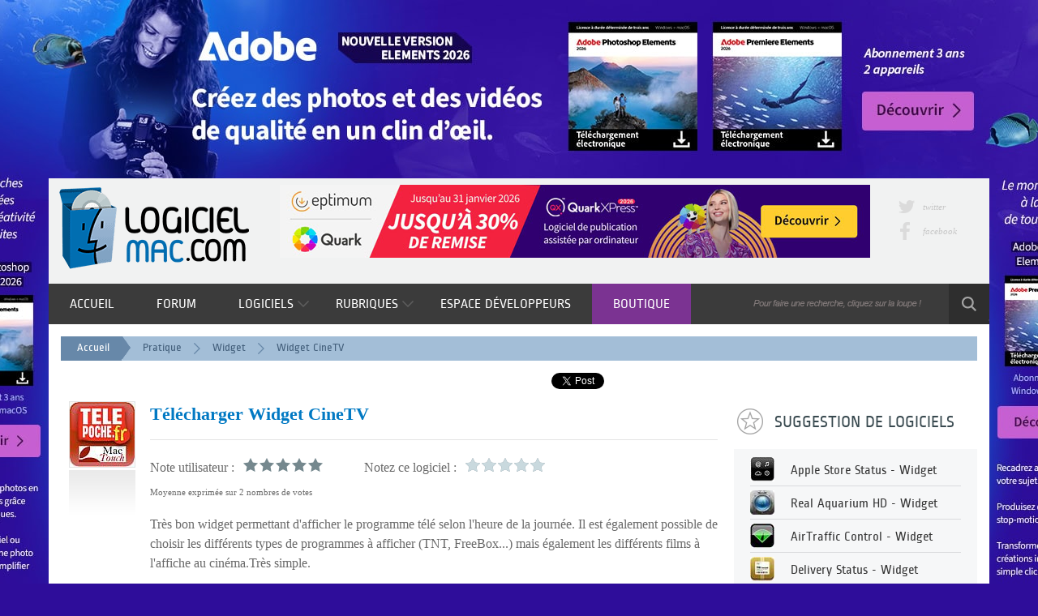

--- FILE ---
content_type: text/html; charset=UTF-8
request_url: https://www.logicielmac.com/logiciel/widget-cinetv-258.html
body_size: 14168
content:
<!DOCTYPE html>
<!--[if lt IE 7 ]> <html lang="fr" class="fr no-js ie6"> <![endif]-->
<!--[if IE 7 ]>    <html lang="fr" class="fr no-js ie7"> <![endif]-->
<!--[if IE 8 ]>    <html lang="fr" class="fr no-js ie8"> <![endif]-->
<!--[if IE 9 ]>    <html lang="fr" class="fr no-js ie9"> <![endif]-->
<!--[if (gt IE 9)|!(IE)]><!--> <html lang="fr" class="fr no-js"> <!--<![endif]-->
<html lang="fr">
	<head>

				<script type="text/javascript" src="https://choices.consentframework.com/js/pa/22801/c/hdfQ5/stub" charset="utf-8"></script>
		<script>
			window.Sddan = {
				"info": {
					"si": 5,
					"hd_m" : "",
					"hd_s256" : "",
					"uf_bday" : "",
					"uf_gender" : "",
					"uf_postal_code" : "",
				}
			}
		</script>
		<script type="text/javascript" src="https://choices.consentframework.com/js/pa/22801/c/hdfQ5/cmp" charset="utf-8" async></script>

		

							<meta property="td-page" content="Product">
	 			<script async src="https://securepubads.g.doubleclick.net/tag/js/gpt.js"></script>
		<script async src="https://spn-v1.revampcdn.com/prebid/logicielmac/prebid-client.js"></script>
		<script async type="module" src="https://spn-v1.revampcdn.com/publishers/logicielmac.js?modern=1"></script>
		<script nomodule src="https://spn-v1.revampcdn.com/publishers/logicielmac.js"></script>
		

		<meta charset="utf-8">
		<meta http-equiv="X-UA-Compatible" content="IE=edge,chrome=1">

				<meta http-equiv="Content-Security-Policy" content="upgrade-insecure-requests">


		<title>Télécharger Widget CineTV - Logicielmac.com</title>
		<meta name="description" content="Très bon widget permettant d'afficher le programme télé selon l'heure de la journée. Il est également possible de choisir les différents types de programmes à afficher (TNT, FreeBox...) mais également les différents films à l'affiche au cinéma.">
		<meta name="robots" content="follow,index">
		<meta name="verification" content="d6f0e7726a2aa459dac06c81479a7c11" />
		<meta name="viewport" content="width=device-width, initial-scale=1, maximum-scale=1, user-scalable=0" />

		        

					<meta name="twitter:card" content="summary" />
			<meta name="twitter:site" content="https://www.logicielmac.com" />
			<meta name="twitter:title" content="Télécharger Widget CineTV - Logicielmac.com" />
			<meta name="twitter:description" content="Très bon widget permettant d'afficher le programme télé selon l'heure de la journée. Il est également possible de choisir les différents types de programmes à afficher (TNT, FreeBox...) mais également les différents films à l'affiche au cinéma." />
			<meta name="twitter:url" content="https://www.logicielmac.com/logiciel/widget-cinetv-258.html" />

			<meta property="og:title" content="Télécharger Widget CineTV - Logicielmac.com">
			<meta property="og:type" content="Software">
			<meta property="og:url" content="https://www.logicielmac.com/logiciel/widget-cinetv-258.html">

						<link rel="image_src" href="https://media.logicielmac.com/download/300x300/widget/dddbf034-widget-cinetv.jpg" />
			<meta property="og:image" content="https://media.logicielmac.com/download/300x300/widget/dddbf034-widget-cinetv.jpg">
			<meta property="og:image:type" content="image/jpg">
						<meta property="og:image:width" content="300">
			<meta property="og:image:height" content="300">
		

				<meta name="robots" content="max-snippet:-1">
		<meta name="robots" content="max-image-preview:standard">
		<meta name="robots" content="max-video-preview:-1">


		        
		<link rel="shortcut icon" href="https://www.logicielmac.com/favicon.ico">

		<link rel="canonical" href="https://www.logicielmac.com/logiciel/widget-cinetv-258.html">
				
		<link rel="alternate" type="application/rss+xml" title="LogicielMac.com - Les actualités" href="https://www.logicielmac.com/rss/news.rss" />
		<link rel="alternate" type="application/rss+xml" title="LogicielMac.com - Les dernières articles" href="https://www.logicielmac.com/rss/article.rss" />
		<link rel="alternate" type="application/rss+xml" title="LogicielMac.com - Les dernières mises à jour" href="https://www.logicielmac.com/rss/maj.rss" />
		<link rel="alternate" type="application/rss+xml" title="LogicielMac.com - Les dernièrs logiciels ajoutés" href="https://www.logicielmac.com/rss/logiciel.rss" />


		<!-- CSS -->
		<link rel="stylesheet" href="https://media.logicielmac.com/css/reset.css?v=1">
		 		<link rel="stylesheet" href="https://media.logicielmac.com/web/logicielmacV2/css/style.min.css?v=1">
		<link rel="stylesheet" href="https://media.logicielmac.com/css/libs/fancybox/2.0.6/fancybox.css?v=1340700682" type="text/css" media="all" >
<link rel="stylesheet" href="https://media.logicielmac.com/web/logicielmacV2/css/rating.min.css?v=1437724265" type="text/css" media="all" >


		<!--  JavaScript -->
		<script type="text/javascript" src="https://media.logicielmac.com/js/libs/modernizr/2.5.3/modernizr.min.js"></script>
		<script type="text/javascript" src="https://media.logicielmac.com/js/libs/jquery/1.7.2/jquery.min.js"></script>
		<script type="text/javascript" src="https://media.logicielmac.com/web/logicielmacV2/js/off.js"></script>
		<script type="text/javascript" src="https://media.logicielmac.com/web/logicielmacV2/js/popupGenerator.min.js"></script>
		<script type="text/javascript" src="https://media.logicielmac.com/web/logicielmacV2/js/expanding-search-bar/uisearch.min.js"></script>
		<script type="text/javascript" src="https://media.logicielmac.com/web/logicielmacV2/js/expanding-search-bar/classie.min.js"></script>
		<script type="text/javascript" src="https://media.logicielmac.com/web/logicielmacV2/js/adBlock.js"></script>


		<script src="https://media.logicielmac.com/js/libs/tinycarousel/1.9.0/tinycarousel.min.js?v=1337950866" ></script>
<script src="https://media.logicielmac.com/js/libs/fancybox/2.0.6/fancybox.min.js?v=1334553550" ></script>
<script src="https://media.logicielmac.com/js/libs/simpletooltip/0.9.1/simpletooltip.js?v=1237848020" ></script>
<script src="https://media.logicielmac.com/web/logicielmacV2/js/libs/mail-catcher/1.0.0/mail-catcher.js?v=1416302968" ></script>
<script src="https://media.logicielmac.com/web/logicielmacV2/js/rating.js?v=1437052147" ></script>

		
	    <style>
			/* Fonts */
	    	@font-face{
				font-family:Ropa;
				src:url("https://www.logicielmac.com/media/fonts/Ropa/ropasans-regular-webfont.eot");
				src:url("https://www.logicielmac.com/media/fonts/Ropa/ropasans-regular-webfont.eot?#iefix") format("embedded-opentype"),
				url("https://www.logicielmac.com/media/fonts/Ropa/ropasans-regular-webfont.woff") format("woff"),
				url("https://www.logicielmac.com/media/fonts/Ropa/ropasans-regular-webfont.ttf") format("truetype"),
				url("https://www.logicielmac.com/media/fonts/Ropa/ropasans-regular-webfont.svg#ropasans") format("svg")
			}

	    	@font-face{
				font-family:Ruda;
				src:url("https://www.logicielmac.com/media/fonts/Ruda/ruda-regular-webfont.eot");
				src:url("https://www.logicielmac.com/media/fonts/Ruda/ruda-regular-webfont.eot?#iefix") format("embedded-opentype"),
				url("https://www.logicielmac.com/media/fonts/Ruda/ruda-regular-webfont.woff") format("woff"),
				url("https://www.logicielmac.com/media/fonts/Ruda/ruda-regular-webfont.ttf") format("truetype"),
				url("https://www.logicielmac.com/media/fonts/Ruda/ruda-regular-webfont.svg#ruda") format("svg")
			}

			@font-face {
				font-family:Lucida;
				src:url("https://www.logicielmac.com/media/fonts/Lucida/lucidasansstd.eot");
				src:url("https://www.logicielmac.com/media/fonts/Lucida/lucidasansstd.?#iefix") format("embedded-opentype"),
				url("https://www.logicielmac.com/media/fonts/Lucida/lucidasansstd.woff") format("woff"),
				url("https://www.logicielmac.com/media/fonts/Lucida/lucidasansstd.ttf") format("truetype"),
				url("https://www.logicielmac.com/media/fonts/Lucida/lucidasansstd.svg#lucidasansstd") format("svg")
			}

			@font-face {
				font-family: "SourceSansPro Bold";
				src: url('https://www.logicielmac.com/media/fonts/SourceSansPro/sourcesanspro-bold-webfont.eot#') format('eot'),
				url('https://www.logicielmac.com/media/fonts/SourceSansPro/sourcesanspro-bold-webfont.woff') format('woff'),
				url('https://www.logicielmac.com/media/fonts/SourceSansPro/sourcesanspro-bold-webfont.ttf') format('truetype'),
				url('https://www.logicielmac.com/media/fonts/SourceSansPro/sourcesanspro-bold-webfont.svg#source_sans_probold') format('svg');
			}

		@font-face {
				font-family: "SourceSansPro Light";
				src: url('https://www.logicielmac.com/media/fonts/SourceSansPro/sourcesanspro-light-webfont.eot#') format('eot'),
				url('https://www.logicielmac.com/media/fonts/SourceSansPro/sourcesanspro-light-webfont.woff') format('woff'),
				url('https://www.logicielmac.com/media/fonts/SourceSansPro/sourcesanspro-light-webfont.ttf') format('truetype'),
				url('https://www.logicielmac.com/media/fonts/SourceSansPro/sourcesanspro-light-webfont.svg#source_sans_prolight') format('svg');
			}
			/* Google API */
            @import url(https://www.google.com/cse/api/branding.css);
		</style>




        <!-- Andrea Media -->
        <!--script type="text/javascript">
			sas_tmstp=Math.round(Math.random()*10000000000);sas_masterflag=1;
			function SmartAdServer(sas_pageid,sas_formatid,sas_target) {
			 if (sas_masterflag==1) {sas_masterflag=0;sas_master='M';} else {sas_master='S';};
			 document.write('<scr'+'ipt src="http://www.smartadserver.com/call/pubj/' + sas_pageid + '/' + sas_formatid + '/' + sas_master + '/' + sas_tmstp + '/' + escape(sas_target) + '?"></scr'+'ipt>');
			}
		</script-->

				<script type="text/javascript">
			window.google_analytics_uacct = "UA-20449339-5";
		</script>


		
		<script type="text/javascript" src="https://img.metaffiliation.com/na/na/res/trk/script.js" ></script>
		<script type="text/javascript">
			/* var _gaq = _gaq || [];
		    $(document).ready(function(){
		        _gaq.push(['_trackPageview', '/tpv/Habillagecomplet/Bdshareware2c']);
		    }); */
		</script>

		<script type="text/javascript" charset="utf-8">
		  (function(G,o,O,g,L,e){G[g]=G[g]||function(){(G[g]['q']=G[g]['q']||[]).push(
		   arguments)},G[g]['t']=1*new Date;L=o.createElement(O),e=o.getElementsByTagName(
		   O)[0];L.async=1;L.src='//www.google.com/adsense/search/async-ads.js';
		  e.parentNode.insertBefore(L,e)})(window,document,'script','_googCsa');
		</script>


		<!-- BANNIERE-->
				<input type='hidden' id='adIdVal' value='adblockActiver'>
		<script type="text/javascript">
		//défini dans la page adBlock.js
		if (canRunAds === true) {
			$("#adIdVal").val('adblockDeactiver');
		}
		</script>



		
	</head>


<body id="fiche-produit" >

<noscript><iframe src="//www.googletagmanager.com/ns.html?id=GTM-NLG863"
height="0" width="0" style="display:none;visibility:hidden"></iframe></noscript>
<script>(function(w,d,s,l,i){w[l]=w[l]||[];w[l].push({'gtm.start':
new Date().getTime(),event:'gtm.js'});var f=d.getElementsByTagName(s)[0],
j=d.createElement(s),dl=l!='dataLayer'?'&l='+l:'';j.async=true;j.src=
'//www.googletagmanager.com/gtm.js?id='+i+dl;f.parentNode.insertBefore(j,f);
})(window,document,'script','dataLayer','GTM-NLG863');</script>



		
							<div class='habillage'>
					<style type="text/css">
						@media only screen and (min-width: 100px) and (max-width: 940px) {
							#ayads-video-layer, #ayads-video-container, #ayads-html, #ayads-video-bg, .ak-suit-header-anchor { display: none!important; }
							.habillage { display:none!important; }
							 body{background-color: #fff !important;}
						}
					</style>

					<a href="https://www.eptimum.com/editeurs/adobe/creative-cloud-pro" target="_blank" style="display:block; position: absolute; left: 0; top: 0; right: 0; bottom: 0; z-index: 1; background:#2e0d9a;">  <img checktarget="https://www.logicielmac.com/categorie/pratique-42.html?forceupdate=1" indate="2026-01-07" outdate="2026-03-31"  src="https://www.logicielmac.com/media/files/data/Habillage-Adobe-Elements-2026-LogicielMac-1800x1000 (1)-20260107-133535.jpg" style="display:block; position: fixed; left: 50%; margin-left: -900px;">  </a>  <style>  body{ margin-top: 220px !important; background-color:#2e0d9a;}  #wrap-container{ z-index: 8; }  #wrap{ z-index: 8; }  #container{ z-index : 6;}  @media only screen and (max-width: 1160px) {                  .habillage { display:none; }                  body{background-color: #fff !important;}  }  </style>				</div>
		

		









<!--[if lt IE 7]><p class=chromeframe>Votre navigateur est <em>vieux !</em> <a href="http://browsehappy.ch/fr/">Passez à un navigateur plus récent</a> ou <a href="http://www.google.com/chromeframe/?redirect=true">installez Google Chrome Frame</a> pour naviguer sur ce site.</p><![endif]-->
<div id="wrap">
		<header>
		<div id="bloc-logo-pub">
			<div class="content-logo-pub">
				<a href="https://www.logicielmac.com" title="LogicielMac.com">
					<img class="logo header" src="https://media.logicielmac.com/web/logicielmacV2/images/void.gif" alt="LogicielMac.com" title="LogicielMac.com" width="1" height="1" />
				</a>


				<!-- Pub 728x90 -->
									<div class="haut-droit-728-90" >
						<span class="display_none pub">
							<center> <a href="https://www.eptimum.com/featured/227-soldes-hiver-2026-retrouvez-toutes-nos-meilleures-offres-aux-meilleurs-prix?selected_brands%5B0%5D=quark&sort_by=prix&sort_order=asc" target="_blank">      <img checktarget="https://www.logicielmac.com/categorie/pratique-42.html?forceupdate=1" indate="2026-01-14" outdate="2026-01-31"  src="https://www.logicielmac.com/media/files/data/Bannieres-QuarkXPress-Promo-Janv-2026-Site-Contenu-728x90-20260116-155045.jpg" width="728" height="90" border="0"/>  </a> </center>						</span>
					</div>
					
				<ul class="bloc-lien-reseau">
					<li>
						<a href="https://www.twitter.com/Logicielmac" class="icon-reseau-header lien-reseau twitter" target="_blank">
 							twitter
 						</a>
 					</li>
					<li>
						<a href="https://www.facebook.com/Logicielmac" class="icon-reseau-header lien-reseau facebook" target="_blank">
							facebook
						</a>
					</li>

				</ul>
			</div>
		</div>

		<nav id="content-menu">
			<ul id="menu">
				<li class="cat"><a class="lien" href="https://www.logicielmac.com" title="Accueil LogicielMac">Accueil</a></li>
				<li class="cat"><a class="lien" href="https://www.logicielmac.com/forum/" title="Forum des utilisateurs de Mac">Forum</a></li>
				<li class="cat">
					<a class="lien" href="https://www.logicielmac.com#" onclick="return false;">
						Logiciels <img class="fleche-menu" src="https://media.logicielmac.com/web/logicielmacV2/images/void.gif" alt="" width="1" height="1" >
					</a>
					<ul class="sub-cat">
						<li><a class="lien" href="https://www.logicielmac.com/categorie/internet-41.html" title="Logiciel internet">Internet</a></li>
						<li><a class="lien" href="https://www.logicielmac.com/categorie/pratique-42.html" title="Logiciel pratique">Pratique</a></li>
						<li><a class="lien" href="https://www.logicielmac.com/categorie/utilitaire-43.html" title="Logiciel utilitaire">Utilitaire</a></li>
						<li><a class="lien" href="https://www.logicielmac.com/categorie/multimedia-39.html" title="Logiciel multimédia">Multimédia</a></li>
						<li><a class="lien" href="https://www.logicielmac.com/categorie/securite-40.html" title="Logiciel sécurité">Sécurité</a></li>
						<li><a class="lien" href="https://www.logicielmac.com/categorie/jeux-44.html" title="Jeux pour mac">Jeux</a></li>
					</ul>
				</li>
				<li class="cat">
					<a class="lien" href="https://www.logicielmac.com#" onclick="return false;">
						Rubriques <img class="fleche-menu" src="https://media.logicielmac.com/web/logicielmacV2/images/void.gif" alt="" width="1" height="1" >
					</a>
					<ul class="sub-cat rubrique">
						<li><a class="lien" href="https://www.logicielmac.com/news/" title="Actualités">Actualités</a></li>
						<li><a class="lien" href="https://www.logicielmac.com/screencast/" title="Screencast de logiciels Mac">Screencast</a></li>
						<li><a class="lien" href="https://www.logicielmac.com/article/" title="Articles et Tests de logiciels Mac">Articles</a></li>
					</ul>
				</li>
				<li class="cat"><a class="lien" href="https://www.logicielmac.com/developpeurs.html" title="Espace développeurs">Espace développeurs</a></li>
				<li class="cat"><a class="lien boutique" href="https://www.entelechargement.com/?updmarqueur=H3804" title="Boutique de logiciels pour Mac" target="_blank">Boutique</a></li>
				<!--  <li class="cat"><a class="lien boutique" href="/shop/fr-fr/" title="Boutique de logiciels pour Mac" target="_blank">Boutique</a></li> -->
			</ul>
			<div class="content-search">
				<div id="sb-search" class="sb-search">
					<form action="https://www.logicielmac.com/recherche.html" id="cse-search-box" autocomplete="off">
						<input type="hidden" name="cx" value="partner-pub-9050659798751217:6839736214" />
						<input type="hidden" name="cof" value="FORID:10" />
						<input type="hidden" name="ie" value="UTF-8" />
						<input type="text"   name="q" id="searchNuage" class="sb-search-input google-perso" size="55" placeholder="Rechercher" />
						<input type="submit" name="sa" class="bouton-recherche sb-search-submit" value="Rechercher" />
						<img class="sb-icon-search" src="https://media.logicielmac.com/web/logicielmacV2/images/void.gif" alt="" width="1" height="1" >
					</form>
				</div>
			</div>
		</nav>

	</header><!-- #header -->
	
		<header id="header-mobile">
		<a href="#" id="nav-list">
			<img class="icon-header-mobile burger" src="https://media.logicielmac.com/web/logicielmacV2/images/void.gif" alt="" width="1" height="1" >
		</a>
		<a href="https://www.logicielmac.com">
			<img class="icon-header-mobile logo" src="https://media.logicielmac.com/web/logicielmacV2/images/void.gif" alt="LogicielMac.com" width="1" height="1" >
		</a>
		<div class="content-search">
			<div id="sb-mobile" class="sb-search">
				<form action="https://www.logicielmac.com/recherche.html" id="cse-search-box" autocomplete="off">
					<input type="hidden" name="cx" value="partner-pub-9050659798751217:6839736214" />
					<input type="hidden" name="cof" value="FORID:10" />
					<input type="hidden" name="ie" value="UTF-8" />
					<input type="text"   name="q" id="searchNuage" class="sb-search-input google-perso" size="55" placeholder="Rechercher" />
					<input type="submit" name="sa" class="bouton-recherche sb-search-submit" value="Rechercher" />
					<img class="sb-icon-search" src="https://media.logicielmac.com/web/logicielmacV2/images/void.gif" alt="" width="1" height="1" >
				</form>
			</div>
		</div>
	</header>

	<nav id="menu-mobile" class="menu-mobile menu-mobile-left">
		<ul>
			<li><a class="lien-mobile first" href="https://www.logicielmac.com" title="Accueil LogicielMac">Accueil</a></li>
			<li><a class="lien-mobile" href="https://www.logicielmac.com/forum/" title="Forum des utilisateurs de Mac">Forum</a></li>
			<li>
				<a class="lien-mobile lien-sub-cat" href="https://www.logicielmac.com#" onclick="return false;">
					Logiciels <img class="icon-header-mobile fleche-menu-mobile" src="https://media.logicielmac.com/web/logicielmacV2/images/void.gif" alt="" width="1" height="1" >
				</a>
				<ul class="sub-cat-mobile">
					<li><a class="lien-mobile" href="https://www.logicielmac.com/categorie/internet-41.html" title="Logiciel internet">Internet</a></li>
					<li><a class="lien-mobile" href="https://www.logicielmac.com/categorie/pratique-42.html" title="Logiciel pratique">Pratique</a></li>
					<li><a class="lien-mobile" href="https://www.logicielmac.com/categorie/utilitaire-43.html" title="Logiciel utilitaire">Utilitaire</a></li>
					<li><a class="lien-mobile" href="https://www.logicielmac.com/categorie/multimedia-39.html" title="Logiciel multimédia">Multimédia</a></li>
					<li><a class="lien-mobile" href="https://www.logicielmac.com/categorie/securite-40.html" title="Logiciel sécurité">Sécurité</a></li>
					<li><a class="lien-mobile" href="https://www.logicielmac.com/categorie/jeux-44.html" title="Jeux pour mac">Jeux</a></li>
				</ul>
			</li>
			<li>
				<a class="lien-mobile lien-sub-cat" href="https://www.logicielmac.com#" onclick="return false;">
					Rubriques <img class="icon-header-mobile fleche-menu-mobile" src="https://media.logicielmac.com/web/logicielmacV2/images/void.gif" alt="" width="1" height="1" >
				</a>
				<ul class="sub-cat-mobile rubrique">
					<li><a class="lien-mobile" href="https://www.logicielmac.com/news/" title="Actualités">Actualités</a></li>
					<li><a class="lien-mobile" href="https://www.logicielmac.com/screencast/" title="Screencast de logiciels Mac">Screencast</a></li>
					<li><a class="lien-mobile" href="https://www.logicielmac.com/article/" title="Articles et Tests de logiciels Mac">Articles</a></li>
				</ul>
			</li>
			<li><a class="lien-mobile last" href="https://www.logicielmac.com/developpeurs.html" title="Espace développeurs">Espace développeurs</a></li>
		</ul>
	</nav>
	


		<header id="header-mobile" class="tablette">
		<a href="https://www.logicielmac.com">
			<img class="icon-header-mobile tablette logo" src="https://media.logicielmac.com/web/logicielmacV2/images/void.gif" alt="LogicielMac.com" width="1" height="1" >
		</a>
		<div class="content-search">
			<div id="sb-tablette" class="sb-search">
				<form action="https://www.logicielmac.com/recherche.html" id="cse-search-box" autocomplete="off">
					<input type="hidden" name="cx" value="partner-pub-9050659798751217:6839736214" />
					<input type="hidden" name="cof" value="FORID:10" />
					<input type="hidden" name="ie" value="UTF-8" />
					<input type="text"   name="q" id="searchNuage" class="sb-search-input google-perso" size="55" placeholder="Rechercher" />
					<input type="submit" name="sa" class="bouton-recherche sb-search-submit" value="Rechercher" />
					<img class="sb-icon-search" src="https://media.logicielmac.com/web/logicielmacV2/images/void.gif" alt="" width="1" height="1" >
				</form>
			</div>
		</div>
	</header>

	<nav id="content-menu-tablette">
		<ul id="menu-tablette">
			<li class="cat-tablette"><a class="lien" href="https://www.logicielmac.com" title="Accueil LogicielMac">Accueil</a></li>
			<li class="cat-tablette"><a class="lien" href="https://www.logicielmac.com/forum/" title="Forum des utilisateurs de Mac">Forum</a></li>
			<li class="cat-tablette">
				<a class="lien" href="https://www.logicielmac.com#" onclick="return false;">
					Logiciels <img class="fleche-menu" src="https://media.logicielmac.com/web/logicielmacV2/images/void.gif" alt="" width="1" height="1" >
				</a>
				<ul class="sub-cat-tablette">
					<li><a class="lien" href="https://www.logicielmac.com/categorie/internet-41.html" title="Logiciel internet">Internet</a></li>
					<li><a class="lien" href="https://www.logicielmac.com/categorie/pratique-42.html" title="Logiciel pratique">Pratique</a></li>
					<li><a class="lien" href="https://www.logicielmac.com/categorie/utilitaire-43.html" title="Logiciel utilitaire">Utilitaire</a></li>
					<li><a class="lien" href="https://www.logicielmac.com/categorie/multimedia-39.html" title="Logiciel multimédia">Multimédia</a></li>
					<li><a class="lien" href="https://www.logicielmac.com/categorie/securite-40.html" title="Logiciel sécurité">Sécurité</a></li>
					<li><a class="lien" href="https://www.logicielmac.com/categorie/jeux-44.html" title="Jeux pour mac">Jeux</a></li>
				</ul>
			</li>
			<li class="cat-tablette">
				<a class="lien" href="https://www.logicielmac.com#" onclick="return false;">
					Rubriques <img class="fleche-menu" src="https://media.logicielmac.com/web/logicielmacV2/images/void.gif" alt="" width="1" height="1" >
				</a>
				<ul class="sub-cat-tablette rubrique">
					<li><a class="lien" href="https://www.logicielmac.com/news/" title="Actualités">Actualités</a></li>
					<li><a class="lien" href="https://www.logicielmac.com/screencast/" title="Screencast de logiciels Mac">Screencast</a></li>
					<li><a class="lien" href="https://www.logicielmac.com/article/" title="Articles et Tests de logiciels Mac">Articles</a></li>
				</ul>
			</li>
			<li class="cat-tablette"><a class="lien" href="https://www.logicielmac.com/developpeurs.html" title="Espace développeurs">Espace développeurs</a></li>
			<li class="cat-tablette"><a class="lien boutique" href="https://www.entelechargement.com/?updmarqueur=H3804" title="Boutique de logiciels pour Mac" target="_blank">Boutique</a></li>
		</ul>
	</nav>
	


	<div id="main-container">
		<div id="container" class="content menu-mobile-push">







<script type="text/javascript">

	// Moteur de Recherche
	var liveSearch = {
		recupInfo : function(name,url){
			var name = $('#searchNuage').val(),
				rContainer = $("#searchResult");

				rContainer.hide();

                $.ajax({
                    type: "POST",
                    url: "/ajax_fiche.html",
                    data: {term: name},
                    success: function(data){
                	rContainer.empty();
                        // On parse le tableau JSON renvoyé en php
                        data = $.parseJSON(data);
                        //alert(data);
                        rContainer.show();
                        if (data) {
           		       		rContainer.empty();
                            for( entry in data ){
                            	console.log(data[entry].title);
								var titles = data[entry].title.replace("'", "-");
                            	rContainer.append('<li onclick="liveSearch.replaceField(\''+titles+'\'); return false;" style="display: block; padding: 0 5px;  line-height:20px; float: none; border-bottom: 1px solid #ccc; cursor: pointer;color:black; background-color:white;" >'+data[entry].title+'</li>');
                            	//height: 20px;
                            }
                        } else {
                            console.log("Server Problem");
                        }
                    }
                });
		},

		hideResult: function(){
			$("#searchResult").hide();
		},

		replaceField : function(text){
			//console.log(id);
			//console.log(text);
			$('#searchNuage').val(text);
			$('.google-perso').addClass('focus');
			$("#searchResult").hide();
			$('#cse-search-box').submit();
		}

	}
	$("body").click(function(){
		liveSearch.hideResult();
	});

	$("#searchResult").click(function(event){
		event.stopPropagation();
	});



	// Affichage Moteur de Recherche Mobile
	new UISearch( document.getElementById( 'sb-search' ) );
	new UISearch( document.getElementById( 'sb-mobile' ) );
	new UISearch( document.getElementById( 'sb-tablette' ) );
    $(".search").click(function(event){
        $(".bloc-recherche").fadeToggle("fast");
        $(".search").hide();
        $(".vide").show();
    });


	// Affichage du Menu de Navigation Mobile
	$(document).ready(function() {
		$menuLeft 	= $('.menu-mobile-left');
		$navList	= $('#nav-list');
		$menuPush	= $('.menu-mobile-push');
		$subCat		= $('.sub-cat-mobile');
		$lienSubCat	= $('.lien-sub-cat');
		$flecheMenu	= $('.icon-header-mobile.fleche-menu-mobile');

		$navList.click(function() {
			$(this).toggleClass('active'); /* Ajoute la classe 'active' à #nav-list*/
			$menuPush.toggleClass('menu-mobile-push-content-right'); // Pousse le contenu de la page vers la droite
			$menuLeft.toggleClass('menu-mobile-open'); // Ouvre le menu vers la droite
		});

       $subCat.hide(); /* Masque les sous-menu */
       $lienSubCat.click(function() {
            $(this).toggleClass('active'); /* Ajoute la classe 'active' à .lien-sub-cat */
            $(this).next($subCat).slideToggle(400) /* Ouvre le sous menu selectionné */
          	$flecheMenu.next('.active').toggleClass('open')
           .siblings('ul.sub-cat-mobile:visible').slideUp(400);  /* Ferme le sous menu selectionné */

       });

	});




</script><ul id='fil-ariane' >

    <div itemscope itemtype="http://schema.org/BreadcrumbList" >
 
    <li itemprop="itemListElement" itemscope itemtype="http://schema.org/ListItem">
            <a href="https://www.logicielmac.com" itemprop="item">
            <span itemprop="name" class="accueil">Accueil</span>
            <img class="icon-fleche accueil-ariane" src="https://media.logicielmac.com/web/logicielmacV2/images/void.gif" width="11" height="30" alt="">
        </a>
        <meta itemprop="position" content="1" />
    </li>


    <!-- page satellite -->
    

    <!-- page Logiciel -->
        <li itemprop="itemListElement" itemscope itemtype="http://schema.org/ListItem">
        <div>
            <a href="https://www.logicielmac.com/categorie/pratique-42.html" itemprop="item">
                <span itemprop="name" class="rubrique">Pratique</span>
                <meta itemprop="position" content="2" />
            </a>
        </div>
    </li>
    

        <li itemprop="itemListElement" itemscope itemtype="http://schema.org/ListItem">
        <div>
            <img class="icon-fleche sous-cat-ariane" src="https://media.logicielmac.com/web/logicielmacV2/images/void.gif" width="8" height="14" alt="">
            <a href="https://www.logicielmac.com/categorie/widget-21.html" itemprop="item">
                <span itemprop="name" class="rubrique">Widget</span>
                <meta itemprop="position" content="3" />                
            </a>
        </div>
    </li>
    

        <li itemprop="itemListElement" itemscope itemtype="http://schema.org/ListItem">
        <div>
            <img class="icon-fleche sous-cat-ariane" src="https://media.logicielmac.com/web/logicielmacV2/images/void.gif" width="8" height="14" alt="">
            <a href="https://www.logicielmac.com/logiciel/widget-cinetv-258.html" itemprop="item">
            <span itemprop="name" class="rubrique">Widget CineTV</span>
            <meta itemprop="position" content="4" />
            </a>
        </div>
    </li>
    



    <!-- ARTICLE -->
    

    

    
    <div>



</ul><!--Fermeture fil-ariane-->

<div id="content-bloc-left-page">

	<div>
		<section id="content-logiciel">


							<div id="bloc-pub-reseaux-top">
				
										<div class="content-reseau-sociaux">
						<a href="https://twitter.com/share" data-url="" class="twitter-share-button" data-lang="fr" style="float:left; margin-right:5px;">Tweeter</a>
						<div class="fb-share-button" data-href="" data-layout="button_count" ></div>
					</div>
				</div>
			

			<article id="logiciel">
				<img class="vignette-produit" src="https://media.logicielmac.com/download/80x80/widget/dddbf034-widget-cinetv.jpg" alt="Télécharger Widget CineTV" title="Widget CineTV pour mac" width="80" height="80" />
				<img class="reflet-vignette" src="https://media.logicielmac.com/web/logicielmacV2/images/void.gif" alt="">
				<h1 class="titre-produit">Télécharger Widget CineTV</h1>
				<div id="content-note">
					<div>
						<span class="type-note">Note utilisateur : </span>
						<div class="rate">
																<img class="icon-etoile plein" src="https://media.logicielmac.com/web/logicielmacV2/images/void.gif" width="20" height="20" alt="5" title="5"/>
																	<img class="icon-etoile plein" src="https://media.logicielmac.com/web/logicielmacV2/images/void.gif" width="20" height="20" alt="5" title="5"/>
																	<img class="icon-etoile plein" src="https://media.logicielmac.com/web/logicielmacV2/images/void.gif" width="20" height="20" alt="5" title="5"/>
																	<img class="icon-etoile plein" src="https://media.logicielmac.com/web/logicielmacV2/images/void.gif" width="20" height="20" alt="5" title="5"/>
																	<img class="icon-etoile plein" src="https://media.logicielmac.com/web/logicielmacV2/images/void.gif" width="20" height="20" alt="5" title="5"/>
								
															<sup class="note-finale">(5)</sup>
						</div>
					</div>
					<div class="rate visiteur">
						<span class="type-note">Notez ce logiciel :</span>
						<div id="note-visiteur" class="rating">&nbsp;</div>
					</div>
					<span class="nombre-vote">
						Moyenne exprimée sur 2 nombres de votes					</span>
				</div>

				<p class="texte-produit">Très bon widget permettant d'afficher le programme télé selon l'heure de la journée. Il est également possible de choisir les différents types de programmes à afficher (TNT, FreeBox...) mais également les différents films à l'affiche au cinéma.Très simple.</p>
				

				<div  id="info-logiciel">
					<!-- Screenshot sauf ITUNES CRAWL LOGICIELS -->
										<img class="screenshot" src="https://media.logicielmac.com/download/200x140/widget/1171f0aa-widget-cinetv.jpg" alt="Widget CineTV pour mac" title="Widget CineTV pour mac" />
					

					<!-- Nombre de téléchargement -->
					<div class="intitule telechargement">
						Nombre de téléchargements : <span class="bleu">24853</span>
					</div>

					<div class="content-info">
						<div class="col-left">
							<div class="ligne-top">
								<!-- Langue -->
								<span class="intitule">Disponible en français ? :&nbsp; </span>
								<span class="bleu left">Oui</span>
							</div>
							<div class="ligne-middle">
								<!-- Licence -->
								<span class="intitule">Licence :&nbsp;</span>
								<span class="bleu left">Freeware</span>
							</div>
						</div>

						<div class="col-right">
							<div class="ligne-top">
								<!-- Site Web -->
																<div>
																			<span class="intitule">Site web de l'éditeur :&nbsp;</span>
										<a class="site" href="http://ismileys.free.fr/widgettv/index.html" rel="nofollow" title="Visiter http://ismileys.free.fr/widgettv/index.html" target="_blank">
											http://ismileys.free.fr/widgettv/index.html										</a>
								</div>
															</div>
							<div class="ligne-middle">
								<!-- Deniere Version -->
															</div>
						</div>




											</div>

					<div class="content-bouton">
													<a class="download-trigger" href="#telechargement-produit" alt="Acheter Widget CineTV Mac" title="Télécharger Widget CineTV pour Mac"  >
								<img src="https://media.logicielmac.com/web/logicielmacV2/images/void.gif" alt="Acheter Widget CineTV Mac" width="250" height="50" class="btn-fiche telecharger" />
							</a>
						
						

						
						<!--$urlSite-->
						
						<!-- $urlJeux -->
						
						<!-- $urlAppStore crawl -->
						


													<div>

		        			</div>
		       	 							</div><!-- FIN .content-bouton -->


				</div><!-- FIN .content-info-logiciel -->

				<!-- SCREEN SHOTS ITUNES CRAWL -->
							</article>
		</section>

		<section id="content-logiciel-mobile">
			<article id="logiciel">

				<h1 class="titre-produit">Télécharger Widget CineTV</h1>
				<div id="bloc-pub-reseaux-top">
					<div class="content-reseau-sociaux">
						<a href="https://twitter.com/share" data-url="" class="twitter-share-button" data-lang="fr" style="float:left; margin-right:5px;">Tweeter</a>
						<div class="fb-share-button" data-href="" data-layout="button_count" ></div>
					</div>
				</div>
				<div id="content-note">
					<div>
						<span class="type-note">Note utilisateur : </span>
						<div class="rate">
																<img class="icon-etoile plein" src="https://media.logicielmac.com/web/logicielmacV2/images/void.gif" width="20" height="20" alt="5" title="5"/>
																	<img class="icon-etoile plein" src="https://media.logicielmac.com/web/logicielmacV2/images/void.gif" width="20" height="20" alt="5" title="5"/>
																	<img class="icon-etoile plein" src="https://media.logicielmac.com/web/logicielmacV2/images/void.gif" width="20" height="20" alt="5" title="5"/>
																	<img class="icon-etoile plein" src="https://media.logicielmac.com/web/logicielmacV2/images/void.gif" width="20" height="20" alt="5" title="5"/>
																	<img class="icon-etoile plein" src="https://media.logicielmac.com/web/logicielmacV2/images/void.gif" width="20" height="20" alt="5" title="5"/>
								
															<sup class="note-finale">(5)</sup>
						</div>
					</div>
					<div class="rate visiteur">
						<span class="type-note">Notez ce logiciel :</span>
						<div id="note-visiteur-mobile" class="rating">&nbsp;</div>
					</div>
				</div>

				<img class="vignette-produit" src="https://media.logicielmac.com/download/80x80/widget/dddbf034-widget-cinetv.jpg" alt="Télécharger Widget CineTV" title="Widget CineTV pour mac" width="80" height="80" />

				<p class="texte-produit">Très bon widget permettant d'afficher le programme télé selon l'heure de la journée. Il est également possible de choisir les différents types de programmes à afficher (TNT, FreeBox...) mais également les différents films à l'affiche au cinéma.Très simple.</p>
				
				<div  id="info-logiciel">

					<div class="info-mobile">
						<!-- Nombre de téléchargement -->
						<div class="intitule telechargement">
							Nombre de téléchargements : <span class="bleu">24853</span>
						</div>
						<div class="content-info">
							<div class="ligne-top">
								<!-- Langue -->
								<span class="intitule">Disponible en français ? :&nbsp; </span>
								<span class="bleu left">Oui</span>
							</div>
							<div class="ligne-middle">
								<!-- Licence -->
								<span class="intitule">Licence :&nbsp;</span>
								<span class="bleu left">Freeware</span>
							</div>
							<div class="ligne-top">
								<!-- Site Web -->
																<div>
																			<span class="intitule">Site web de l'éditeur :&nbsp;</span>
										<a class="site" href="http://ismileys.free.fr/widgettv/index.html" rel="nofollow" title="Visiter http://ismileys.free.fr/widgettv/index.html" target="_blank">
											http://ismileys.free.fr/widgettv/index.html										</a>
								</div>
															</div>
							<div class="ligne-middle">
								<!-- Deniere Version -->
															</div>
						</div>

						<!-- Screenshot sauf ITUNES CRAWL LOGICIELS -->
												<img class="screenshot" src="https://media.logicielmac.com/download/200x140/widget/1171f0aa-widget-cinetv.jpg" alt="Widget CineTV pour mac" title="Widget CineTV pour mac" />
						
						<!-- SCREEN SHOTS ITUNES CRAWL -->
											</div>




										<div class="info-tablette">
						<!-- Screenshot sauf ITUNES CRAWL LOGICIELS -->
												<img class="screenshot" src="https://media.logicielmac.com/download/200x140/widget/1171f0aa-widget-cinetv.jpg" alt="Widget CineTV pour mac" title="Widget CineTV pour mac" />
						
						<!-- SCREEN SHOTS ITUNES CRAWL -->
						
						<!-- Nombre de téléchargement -->
						<div class="intitule telechargement">
							Nombre de téléchargements : <span class="bleu">24853</span>
						</div>
						<div class="content-info">
							<div class="ligne-top">
								<!-- Langue -->
								<span class="intitule">Disponible en français ? :&nbsp; </span>
								<span class="bleu left">Oui</span>
							</div>
							<div class="ligne-middle">
								<!-- Licence -->
								<span class="intitule">Licence :&nbsp;</span>
								<span class="bleu left">Freeware</span>
							</div>
							<div class="ligne-top">
								<!-- Site Web -->
																<div>
																			<span class="intitule">Site web de l'éditeur :&nbsp;</span>
										<a class="site" href="http://ismileys.free.fr/widgettv/index.html" rel="nofollow" title="Visiter http://ismileys.free.fr/widgettv/index.html" target="_blank">
											http://ismileys.free.fr/widgettv/index.html										</a>
								</div>
															</div>
							<div class="ligne-middle">
								<!-- Deniere Version -->
															</div>
						</div>
					</div>



					
					
					<div class="content-bouton">
													<a class="download-trigger" href="#telechargement-produit" title="Télécharger Widget CineTV pour Mac"  >
								<img src="https://media.logicielmac.com/web/logicielmacV2/images/void.gif" alt="telecharger" width="250" height="50" class="btn-fiche telecharger" />
							</a>
						
						
						
						<!--$urlSite-->
						
						<!-- $urlJeux -->
						
						<!-- $urlAppStore crawl -->
						


													<div>

		        			</div>
		       	 							</div><!-- FIN .content-bouton -->

				</div>


			</article>

		</section>

		<img src="/images/software_258/getComp.png">
	</div><!-- FIN itemscope -->


		<div class="haut-droit-728-90">
			</div>


		<section id="bloc-commentaire">
		<span class="bloc-titre forum">
			<h2 class="titre">Les commentaires sur Logiciel Mac</h2>
		</span>
		
	
		    
					
					<p class="type-commentaire">Commentaires Softwares</p>			

											
							<div class="commentaire" >
															
								<img src="https://media.logicielmac.com/web/logicielmacV2/images/img/img-auteur-commentaire.jpg" alt="" class="img-auteur" width="50" height="50" />
								
								<div class="texte-commentaire">
									<span class='pseudo'>Anonyme</span> <span class='date'>le 11/04/2008 05:55</span>									<form method="post">
										<input type="hidden" name="commentId" value="74305">
										<input type="submit" name="spam" onClick="spamComment(74305); return false;" class="lien-spam" value="Signaler comme Spam">
									</form>
									<p class='com'>[B][/B]</p>								</div>							
							</div>
												
							<div class="commentaire" >
															
								<img src="https://media.logicielmac.com/web/logicielmacV2/images/img/img-auteur-commentaire.jpg" alt="" class="img-auteur" width="50" height="50" />
								
								<div class="texte-commentaire">
									<span class='pseudo'>Litobar g5coix</span> <span class='date'>le 24/04/2006 01:00</span>									<form method="post">
										<input type="hidden" name="commentId" value="72019">
										<input type="submit" name="spam" onClick="spamComment(72019); return false;" class="lien-spam" value="Signaler comme Spam">
									</form>
									<p class='com'>Tr&eacute;s bon Widget mais je pr&eacute;f&egrave;re le[B][/B] 4.1.1 T&eacute;l&eacute;rama  au 4.2.1 T&eacute;l&eacute;poche</p>								</div>							
							</div>
												
							<div class="commentaire" >
															
								<img src="https://media.logicielmac.com/web/logicielmacV2/images/img/img-auteur-commentaire.jpg" alt="" class="img-auteur" width="50" height="50" />
								
								<div class="texte-commentaire">
									<span class='pseudo'>Anonyme</span> <span class='date'>le 19/03/2006 02:35</span>									<form method="post">
										<input type="hidden" name="commentId" value="71863">
										<input type="submit" name="spam" onClick="spamComment(71863); return false;" class="lien-spam" value="Signaler comme Spam">
									</form>
									<p class='com'>ABSOLUMENT g&eacute;nial! on peut tout avoir! le programme d&#039;un tr&eacute;s grand nombre de cha&icirc;nes(au bas mot une 100aine)! mais aussi le programme cin&eacute;ma avec les salles et les horaires en fonction du cin&eacute;ma que l&#039;on choisit. vraiment tr&eacute;s pratique</p>								</div>							
							</div>
								
		
 	    

		<div class="bloc-ajout-commentaire">
				
			<div class="entete">
				<span class="titre">Laissez votre avis pour le logiciel Widget CineTV</span>
				<span class="sous-titre">(Merci de rester correct et de respecter les différents intervenants.)</span>		
			</div>

			<form method="post" onSubmit= "return checkFormulaire('');" class="form-commentaire">

				<label class="titre-champ-principal" for="commentaires">Votre commentaire :</label>
				<textarea class="champ" name="commentaires" rows="5" cols="140" id="commentaires" value=""></textarea>
				
									<div class="col-user">
						<label class="titre-champ" for="firstname">Nom :</label>
						<input class="champ user first" type="text" placeholder= "Nom" name="firstname" id="firstname" value="">
						<label class="titre-champ" for="email">Email :</label>
						<input class="champ user" type="text" placeholder= "Email" name="email" id="email" value="">
					</div>
				
				<div class="col-captcha">
					<span class="texte-captcha">
						Veuillez entrer les caractères<br />
						de l’image ci-dessous  :
					</span>
					<div class="content-captcha">
						<label for="captcha_text"><img src="/templates/captcha.php" class="img-captcha"/></label>
						<input type="text" name="captcha_text" id="captcha_text" class="champ captcha" autocomplete="off">
					</div>
				</div>
				<input class="btn-envoyer" type="submit" name="envoyer_comments" value="Envoyer">
							    <span class="erreur"></span>

			</form>
		</div>


<script>
	function spamComment(id){
		var datas = {commentId : id,'spam':'Signaler comme Spam'}
		//console.log(datas);
	        $.ajax({
	          type: "POST",
	          url: '#',
	          data: datas,
	            success : function(data){
	            	console.log(data);
	            	alert('Signaler comme étant un SPAM');
	            },
	            error : function(){
	              alert("Erreur !!!");
	            }  
	        });
	}


	function checkFormulaire(val){

		if (val == "" || val == null) {
				var commentaires = document.getElementById("commentaires").value;
				var firstname = document.getElementById('firstname').value;	
				var email = document.getElementById('email').value;	
				var captchaId = document.getElementById('captcha_text').value;

				if (commentaires == ""){
			  		alert("Veuillez remplir votre commentaire.");
			  		return false;
			  	}

				if (firstname == "" || firstname == null){
			  		alert("Veuillez remplir votre nom.");
			  		return false;
			  	}

				if (email == "" || email == null) {
					alert("Veuillez renseigner votre adresse email.");
					return false;
				}
				else{
					if (/^\w+([\.-]?\w+)*@\w+([\.-]?\w+)*(\.\w{2,3})+$/.test(email)){  
			    		var ok = "Validate";
			 
			  		}else{
			    		alert("Votre adresse email est invalide.")  
			    		return (false)
			  		}  

				}

				if (captchaId ==  "" || captchaId == null) {
					alert("Veuillez remplir le captcha");
					return false;
				}
		}
	}

	function is_online(){
		var ok = confirm("Make it as online");
		if (ok == true) {
			return true;
		}else{
			return false;
		}
	}

	//Afficher les commentaires-hidden
	$(".plus-commentaire").click(function(){
		$(this).slideUp();
		$(".commentaire#commentaire_hide" ).show();
	});

</script>	</section>
	

		<div class="bloc-pub-bottom">
			</div>


			<section id="bloc-article-meme-sujet">
			<div class="bloc-titre actu-violet">
				<h2 class="titre">Articles sur le même sujet</h2>
			</div>

			<ul id="liste-article">
									<li class="article-meme-sujet">
												<img class="visuel" src="/article-media/80x80/10769-apple-va-t-elle-bloquer-l-installation-de-certaines-apps-ios-sur-les-mac-m1.jpg" alt="Apple va-t-elle bloquer l'installation de certaines apps iOS sur les Mac M1 ?" title="Apple va-t-elle bloquer l'installation de certaines apps iOS sur les Mac M1 ?" width="80" height="80" />
						<div class="content-texte">
							<a class="titre-lien" href="/news/apple-va-t-elle-bloquer-l-installation-de-certaines-apps-ios-sur-les-mac-m1-10769.html" title="Apple va-t-elle bloquer l'installation de certaines apps iOS sur les Mac M1 ?">
								Apple va-t-elle bloquer l'installation de certaines apps iOS sur les Mac M1 ?							</a>
							<p class="accroche">[MAJ du 18/01/2021]Il n'aura pas fallu attendre longtemps. Les applications comme Instagram ou Netflix ne peuvent plus &ecirc;tre...</p>
							<span rel="/news/apple-va-t-elle-bloquer-l-installation-de-certaines-apps-ios-sur-les-mac-m1-10769.html" title="Lire la suite de Apple va-t-elle bloquer l'installation de certaines apps iOS sur les Mac M1 ?" class="lk lien-suite">Lire la suite</span>
						</div>
					</li>
									<li class="article-meme-sujet">
												<img class="visuel" src="/article-media/80x80/10435-les-logiciels-incontournables-a-installer-sur-son-nouveau-mac.jpg" alt="Les logiciels incontournables à installer sur son nouveau Mac " title="Les logiciels incontournables à installer sur son nouveau Mac " width="80" height="80" />
						<div class="content-texte">
							<a class="titre-lien" href="/news/les-logiciels-incontournables-a-installer-sur-son-nouveau-mac-10435.html" title="Les logiciels incontournables à installer sur son nouveau Mac ">
								Les logiciels incontournables à installer sur son nouveau Mac 							</a>
							<p class="accroche">Vous avez un tout nouveau Mac&nbsp;? Que vous soyez un utilisateur averti ou un transfuge de Windows, vous n'&ecirc;tes pas sans savoir que...</p>
							<span rel="/news/les-logiciels-incontournables-a-installer-sur-son-nouveau-mac-10435.html" title="Lire la suite de Les logiciels incontournables à installer sur son nouveau Mac " class="lk lien-suite">Lire la suite</span>
						</div>
					</li>
									<li class="article-meme-sujet">
												<img class="visuel" src="/article-media/80x80/10758-quel-forfait-mobile-choisir-avec-un-iphone.jpg" alt="Quel forfait mobile choisir avec un iPhone ? " title="Quel forfait mobile choisir avec un iPhone ? " width="80" height="80" />
						<div class="content-texte">
							<a class="titre-lien" href="/news/quel-forfait-mobile-choisir-avec-un-iphone-10758.html" title="Quel forfait mobile choisir avec un iPhone ? ">
								Quel forfait mobile choisir avec un iPhone ? 							</a>
							<p class="accroche">Avec les offres promotionnelles sans engagement qui se multiplient, il n&rsquo;est pas franchement ais&eacute; de s&rsquo;y retrouver...</p>
							<span rel="/news/quel-forfait-mobile-choisir-avec-un-iphone-10758.html" title="Lire la suite de Quel forfait mobile choisir avec un iPhone ? " class="lk lien-suite">Lire la suite</span>
						</div>
					</li>
									<li class="article-meme-sujet">
												<img class="visuel" src="/article-media/80x80/10756-ios-142-a-apporte-les-appels-facetime-en-1080p-aux-iphone-8-et-plus-recents.jpg" alt="iOS 14.2 a apporté les appels FaceTime en 1080p aux iPhone 8 et plus récents" title="iOS 14.2 a apporté les appels FaceTime en 1080p aux iPhone 8 et plus récents" width="80" height="80" />
						<div class="content-texte">
							<a class="titre-lien" href="/news/ios-142-a-apporte-les-appels-facetime-en-1080p-aux-iphone-8-et-plus-recents-10756.html" title="iOS 14.2 a apporté les appels FaceTime en 1080p aux iPhone 8 et plus récents">
								iOS 14.2 a apporté les appels FaceTime en 1080p aux iPhone 8 et plus récents							</a>
							<p class="accroche">C'est une nouveaut&eacute; plut&ocirc;t int&eacute;ressante et qui pourtant a &eacute;t&eacute; pass&eacute;e sous silence lors de la...</p>
							<span rel="/news/ios-142-a-apporte-les-appels-facetime-en-1080p-aux-iphone-8-et-plus-recents-10756.html" title="Lire la suite de iOS 14.2 a apporté les appels FaceTime en 1080p aux iPhone 8 et plus récents" class="lk lien-suite">Lire la suite</span>
						</div>
					</li>
									<li class="article-meme-sujet">
												<img class="visuel" src="/article-media/80x80/10751-comment-resoudre-le-probleme-des-notifications-sms-qui-napparaissent-pas.png" alt="Comment résoudre le problème des notifications SMS qui n’apparaissent pas ?" title="Comment résoudre le problème des notifications SMS qui n’apparaissent pas ?" width="80" height="80" />
						<div class="content-texte">
							<a class="titre-lien" href="/news/comment-resoudre-le-probleme-des-notifications-sms-qui-napparaissent-pas-10751.html" title="Comment résoudre le problème des notifications SMS qui n’apparaissent pas ?">
								Comment résoudre le problème des notifications SMS qui n’apparaissent pas ?							</a>
							<p class="accroche">Les mises &agrave; jour Apple ne se passent pas toujours comme pr&eacute;vu. Depuis l&rsquo;arriv&eacute;e d&rsquo;iOS 14, un bug...</p>
							<span rel="/news/comment-resoudre-le-probleme-des-notifications-sms-qui-napparaissent-pas-10751.html" title="Lire la suite de Comment résoudre le problème des notifications SMS qui n’apparaissent pas ?" class="lk lien-suite">Lire la suite</span>
						</div>
					</li>
							</ul>
		</section>
	

</div><!-- FIN #content-bloc-left-page -->



<div id="bloc-right">
	

		<div class="content-pub-left" id="pub-haut-right">
		<div class="pub-carre left-haut">
			    			<div id="td-top-mpu-1"></div>					</div>
	</div>



			<aside id="suggestion">
		<div class="bloc-titre logiciel-a-la-une">
			<h2 class="titre">Suggestion de logiciels</h2>
		</div>
					<ul class="liste-suggestion">
				<li class="logiciel">
						<span rel="/logiciel/apple-store-status-693.html" class="lk" title="Voir la fiche du logiciel Apple Store Status">
							<img src="https://media.logicielmac.com/download/30x30/widget/bb94525c-apple-store-status.jpg" title="Apple Store Status" alt="Télécharger Apple Store Status" class="visuel" width="30" height="30" />
						</span>

						<a href="/logiciel/apple-store-status-693.html" title="Voir la fiche du logiciel Apple Store Status" class="lien">
							Apple Store Status - Widget						</a>
						</li>
				<li class="logiciel">
						<span rel="/logiciel/real-aquarium-hd-1141.html" class="lk" title="Voir la fiche du logiciel Real Aquarium HD">
							<img src="https://media.logicielmac.com/download/30x30/widget/6812627a-real-aquarium-hd.jpg" title="Real Aquarium HD" alt="Télécharger Real Aquarium HD" class="visuel" width="30" height="30" />
						</span>

						<a href="/logiciel/real-aquarium-hd-1141.html" title="Voir la fiche du logiciel Real Aquarium HD" class="lien">
							Real Aquarium HD - Widget						</a>
						</li>
				<li class="logiciel">
						<span rel="/logiciel/airtraffic-control-391.html" class="lk" title="Voir la fiche du logiciel AirTraffic Control">
							<img src="https://media.logicielmac.com/download/30x30/widget/8f5e9a54-airtraffic-control.jpg" title="AirTraffic Control" alt="Télécharger AirTraffic Control" class="visuel" width="30" height="30" />
						</span>

						<a href="/logiciel/airtraffic-control-391.html" title="Voir la fiche du logiciel AirTraffic Control" class="lien">
							AirTraffic Control - Widget						</a>
						</li>
				<li class="logiciel">
						<span rel="/logiciel/delivery-status-821.html" class="lk" title="Voir la fiche du logiciel Delivery Status">
							<img src="https://media.logicielmac.com/download/30x30/widget/3c93de56-delivery-status.jpg" title="Delivery Status" alt="Télécharger Delivery Status" class="visuel" width="30" height="30" />
						</span>

						<a href="/logiciel/delivery-status-821.html" title="Voir la fiche du logiciel Delivery Status" class="lien">
							Delivery Status - Widget						</a>
						</li>
				<li class="logiciel">
						<span rel="/logiciel/weather-2558.html" class="lk" title="Voir la fiche du logiciel Weather">
							<img src="https://media.logicielmac.com/download/30x30/widget/0659c3ee-weather.jpg" title="Weather" alt="Télécharger Weather" class="visuel" width="30" height="30" />
						</span>

						<a href="/logiciel/weather-2558.html" title="Voir la fiche du logiciel Weather" class="lien">
							Weather - Widget						</a>
						</li>
				<li class="logiciel">
						<span rel="/logiciel/dashit-622.html" class="lk" title="Voir la fiche du logiciel Dashit">
							<img src="https://media.logicielmac.com/download/30x30/widget/3073e871-dashit.jpg" title="Dashit" alt="Télécharger Dashit" class="visuel" width="30" height="30" />
						</span>

						<a href="/logiciel/dashit-622.html" title="Voir la fiche du logiciel Dashit" class="lien">
							Dashit - Widget						</a>
						</li>
				<li class="logiciel last">
						<span rel="/logiciel/screenshot-plus-538.html" class="lk" title="Voir la fiche du logiciel Screenshot Plus">
							<img src="https://media.logicielmac.com/download/30x30/widget/e6a1b4bb-screenshot-plus.jpg" title="Screenshot Plus" alt="Télécharger Screenshot Plus" class="visuel" width="30" height="30" />
						</span>

						<a href="/logiciel/screenshot-plus-538.html" title="Voir la fiche du logiciel Screenshot Plus" class="lien">
							Screenshot Plus - Widget						</a>
						</li>
							</ul>
		</aside>
	

		


		<aside id="suivez-nous" class="reseaux">
		<div class="bloc-titre suivez-nous">
			<h2 class="titre">Suivez-nous</h2>
		</div>
		<div class="content-bouton">
			<a href="https://twitter.com/Logicielmac" target="_blank" class="btn-reseaux facebook">
				<span class="texte">Suivez-nous</span>
			</a>
			<a href="https://www.facebook.com/Logicielmac" target="_blank" class="btn-reseaux twitter">
				<span class="texte">Abonnez-vous</span>
			</a>
			
		</div>
	</aside>

</div>	

<div class="display_none">
	<div id="telechargement-produit" >
	
		<div class="popup-classique">
					
			<span class="bloc-titre developpeur-bleu popup">
				<h3 class="titre">Téléchargez votre version du logiciel</h3>
			</span>

			<ul class="entete">
				<li class="intitule">
					Fichier
					<img class="icon-fleche titre-popup" src="https://media.logicielmac.com/web/logicielmacV2/images/void.gif" alt="" width="22" height="11">
				</li>
				<li class="intitule">
					Compatibilité
					<img class="icon-fleche titre-popup" src="https://media.logicielmac.com/web/logicielmacV2/images/void.gif" alt="" width="22" height="11">
				</li>
				<li class="intitule">
					Télécharger
					<img class="icon-fleche titre-popup" src="https://media.logicielmac.com/web/logicielmacV2/images/void.gif" alt="" width="22" height="11">
				</li>
			</ul>


						<ul class="content-fichier">
														<li class="ligne" >
											<div class="fichier">
												<!-- <span class="name">Widget CineTV pour Mac</span> -->
												<span class="name">Widget CineTV </span>
												<span class="lang">
													en Français												</span>
												<span class="licence">Freeware</span>
											</div>

											<div class="compatibilite">
												MacOS X (32bits)											</div>
											
											<div class="content-bouton">
												<a href="/telechargement/d6e10d1a/logiciel/widget-cinetv-258.html" title="Télécharger  pour Mac"  >
													<img  src="https://media.logicielmac.com/web/logicielmacV2/images/void.gif" alt="Télécharger" width="174" height="38" class="btn-fiche btn-popup">
												</a>
											</div>
										</li>
												</ul>
			</div>
	
		<div class="popup-mobile">
					
		<span class="bloc-titre developpeur-bleu popup">
			<h3 class="titre">Téléchargez votre<br />version du logiciel</h3>
		</span>

																				<ul class="entete">
												<li class="intitule">
													Fichier
													<img class="icon-fleche titre-popup" src="https://media.logicielmac.com/web/logicielmacV2/images/void.gif" alt="" width="22" height="11">
												</li>
											</ul>
											<ul class="content-fichier">
												<li class="ligne">
													<div class="fichier">
														<span class="name">Widget CineTV () pour Mac</span>
														<span class="lang">
															en Français														</span>
														<span class="licence">Freeware</span>
													</div>

													<div class="compatibilite">
														<span class="intitule-compatible">Compatibilité</span>
														MacOS X (32bits)													</div>

													<div class="content-bouton">
														<a href="/telechargement/d6e10d1a/logiciel/widget-cinetv-258.html" title="Télécharger  pour Mac"  >
															<img  src="https://media.logicielmac.com/web/logicielmacV2/images/void.gif" alt="Télécharger" width="174" height="38" class="btn-fiche btn-popup">
														</a>
													</div>
												</li>
											</ul>
											</div>

		<div class="popup-mobile-large">
					
			<span class="bloc-titre developpeur-bleu popup">
				<h3 class="titre">Téléchargez votre version du logiciel</h3>
			</span>

			<ul class="entete">
				<li class="intitule">
					Fichier
					<img class="icon-fleche titre-popup" src="https://media.logicielmac.com/web/logicielmacV2/images/void.gif" alt="" width="22" height="11">
				</li>
				<li class="intitule">
					Compatibilité
					<img class="icon-fleche titre-popup" src="https://media.logicielmac.com/web/logicielmacV2/images/void.gif" alt="" width="22" height="11">
				</li>
			</ul>


						<ul class="content-fichier">
																			<li class="ligne" >
											<div class="fichier">
												<span class="name">Widget CineTV () pour Mac</span>
												<span class="lang">
													en Français												</span>
												<span class="licence">Freeware</span>
											</div>

											<div class="compatibilite">
												MacOS X (32bits)											</div>

											<div class="content-bouton">
												<a href="/telechargement/d6e10d1a/logiciel/widget-cinetv-258.html" title="Télécharger  pour Mac"  >
													<img  src="https://media.logicielmac.com/web/logicielmacV2/images/void.gif" alt="Télécharger" width="174" height="38" class="btn-fiche btn-popup">
												</a>
											</div>
										</li>
												</ul>
			</div>
		<ul class="content-fichier" id="pub-after-adownload" >          <li class="ligne" >                  <div class="fichier">                         <span class="name">Norton Secure VPN</span>                         <span class="lang">Surfez anonymement</span>                         <span class="licence">6 mois gratuits !!!</span>                 </div>                 <div class="compatibilite">Mac et mobiles </div>                   <div class="content-bouton">                         <span class="lk"  id="clic-s2c" rel="https://norton.entelechargement.com/offre-vpn-6-mois-gratuits.html?updmarqueur=914IY" title="Télécharger Norton VPN" reqFun="javascript:_gaq.push(['_trackPageview','/tpv/fiche-produit/popup/btn-download-acces']);">                         <img  src="https://media.logicielmac.com/web/logicielmacV2/images/void.gif" alt="Télécharger" width="174" height="38" class="btn-fiche btn-popup">                         </span>                 </div>          </li>  </ul>  </div>


<script>
	$(document).ready(function(){
		$('.download-trigger').fancybox({ 
			wrapCSS : 'popup-download', 
			fitToView : false, 
			scrolling : 'no', 
			helpers : { title : null } 
		});
	});
</script>	<div id="fb-root"></div>
</div>

<script>
	$(document).ready(function(){
					$('#note-visiteur').rating('#', {maxvalue:5, curvalue:0});
							$('#note-visiteur-mobile').rating('#', {maxvalue:5, curvalue:0});
			});
</script>


		<script>
		

				</script>




		</div><!--#container-->
	</div><!--#main-container-->

	<footer>

		<div id="content-footer">
			<ul class="content-lien-footer">
				<li class="lien-footer"><a href="https://www.logicielmac.com/contact/" title="Contact">Contact</a></li>
				<li class="separateur">|</li>
				<li class="lien-footer"><a href="https://regie.eptimum.com/media/download/Presentation-Regie_Eptimum.pdf" title="Annoncer sur LogicielMac.com" target="_blank">Annoncer sur LogicielMac.com</a></li>
				<li class="separateur">|</li>
				<li class="lien-footer"><a href="https://www.logicielmac.com/mentions-legales.html" title="Consulter les mentions légales">Mentions légales</a></li>
				<li class="separateur">|</li>
				<li class="lien-footer"><a href="https://www.logicielmac.com/conditions-generales-utilisation.html" title="Consulter les Conditions Générales d'Utilisation">CGU</a></li>
				<li class="separateur">|</li>
				<li class="lien-footer">Suivez-nous sur :</li>
				<li class="lien-footer lien-reseau">
					<img src="https://media.logicielmac.com/web/logicielmacV2/images/void.gif" class="reseau" alt="Twitter">
					<a href="https://twitter.com/Logicielmac" title="Suivez-nous" target="_blank">Twitter</a>
				</li>
				<li class="lien-footer lien-reseau">
					<img src="https://media.logicielmac.com/web/logicielmacV2/images/void.gif" class="reseau facebook" alt="Facebook">
					<a href="https://www.facebook.com/Logicielmac" title="Abonnez-vous" target="_blank">Facebook</a>
				</li>
			</ul>

			<div class="copyright">&copy; 2026 Logiciel Mac</div>
		</div>

		<img class="pied-mac" src="https://media.logicielmac.com/web/logicielmacV2/images/img/img-footer-pied-mac.png" alt="LogicielMac.com" title="LogicielMac.com" width="1160" height="180" />


		<div id="content-footer-mobile">
			<ul class="content-lien-footer-mobile">
				<li class="lien-footer"><a href="https://www.logicielmac.com/contact/" title="Contact">Contact</a></li>
				<li class="lien-footer"><a href="https://regie.eptimum.com/media/download/Presentation-Regie_Eptimum.pdf" title="Annoncer sur LogicielMac.com" target="_blank">Annoncer sur LogicielMac.com</a></li>
				<li class="lien-footer"><a href="https://www.logicielmac.com/mentions-legales.html" title="Consulter les mentions légales">Mentions légales</a></li>
				<li class="lien-footer"><a href="https://www.logicielmac.com/conditions-generales-utilisation.html" title="Consulter les Conditions Générales d'Utilisation">CGU</a></li>
				<li class="lien-footer">Suivez-nous sur :</li>
				<li class="lien-footer lien-reseau">
					<img src="https://media.logicielmac.com/web/logicielmacV2/images/void.gif" class="reseau" alt="Twitter">
					<a href="https://twitter.com/Logicielmac" title="Suivez-nous" target="_blank">Twitter</a>
				</li>
				<li class="lien-footer lien-reseau">
					<img src="https://media.logicielmac.com/web/logicielmacV2/images/void.gif" class="reseau facebook" alt="Facebook">
					<a href="https://www.facebook.com/Logicielmac" title="Abonnez-vous" target="_blank">Facebook</a>
				</li>
			</ul>
			<div class="bloc-logo-footer">
				<img class="logo footer couleur" src="https://media.logicielmac.com/web/logicielmacV2/images/void.gif" alt="LogicielMac.com" title="LogicielMac.com" width="1" height="1" />
			</div>
			<div class="copyright">&copy; 2026 Logiciel Mac</div>
		</div>


	</footer><!--#footer-->

</div><!--#wrap-->






	


<!---  MICRO DONNEES -->
<script type="application/ld+json">{"@context":"http:\/\/schema.org\/","@type":"SoftwareApplication","name":"Widget CineTV","applicationCategory":"Pratique","applicationSubCategory":"Widget","operatingSystem":"Mac","screenshot":"https:\/\/media.logicielmac.com\/download\/200x140\/widget\/1171f0aa-widget-cinetv.jpg","datePublished":"2011-02-08 12:33:09","dateModified":"2013-02-05 14:53:43","interactionCount":"24853 t\u00e9l\u00e9chargements","description":"Tr\u00e8s bon widget permettant d'afficher le programme t\u00e9l\u00e9 selon l'heure de la journ\u00e9e. Il est \u00e9galement possible de choisir les diff\u00e9rents types de programmes \u00e0 afficher (TNT, FreeBox...) mais \u00e9galement les diff\u00e9rents films \u00e0 l'affiche au cin\u00e9ma.Tr\u00e8s simple.","review":{"author":"Logiciel Mac"},"comment":"[B][\/B]","commentCount":"3","dateCreated":"2008-04-11 17:55:00","aggregateRating":{"ratingValue":"5","ratingCount":"2"}}</script>


		<script type="text/javascript">
	  /*var _gaq = _gaq || [];
	  _gaq.push(['_setAccount', 'UA-20449339-5']);
	  _gaq.push(['_setDomainName', 'logicielmac.com']);
	  _gaq.push(['_trackPageview']);

	  (function() {
	    var ga = document.createElement('script'); ga.type = 'text/javascript'; ga.async = true;
	    ga.src = ('https:' == document.location.protocol ? 'https://ssl' : 'http://www') + '.google-analytics.com/ga.js';
	    var s = document.getElementsByTagName('script')[0]; s.parentNode.insertBefore(ga, s);
	  })();*/
	</script>


	

		<script type="text/javascript">
	/* <![CDATA[ */
	var google_conversion_id = 988414254;
	var google_custom_params = window.google_tag_params;
	var google_remarketing_only = true;
	/* ]]> */
	</script>
	<script type="text/javascript" src="//www.googleadservices.com/pagead/conversion.js">
	</script>
	<noscript>
	<div style="display:inline;">
	<img height="1" width="1" style="border-style:none;" alt="" src="//googleads.g.doubleclick.net/pagead/viewthroughconversion/988414254/?value=0&amp;guid=ON&amp;script=0"/>
	</div>
	</noscript>


        	<!-- Fichier RGPD -->
	
	<!--  JavaScript -->
		<script type="text/javascript" src="https://media.logicielmac.com/web/logicielmacV2/js/scripts.js"></script>

			


		


		<script type="text/javascript">
			var _merchantSettings=_merchantSettings || [];
			_merchantSettings.push(['AT', '1l3vbI8']);
			(function(){var autolink=document.createElement('script');
				autolink.type='text/javascript';autolink.async=true;
				autolink.src= ('https:' == document.location.protocol) ? 'https://autolinkmaker.itunes.apple.com/js/itunes_autolinkmaker.js' : 'http://autolinkmaker.itunes.apple.com/js/itunes_autolinkmaker.js';
				var s=document.getElementsByTagName('script')[0];s.parentNode.insertBefore(autolink, s);})();
		</script>

				
		
		<script>
			//Supprimer les tags en activer l'adblock
			$(window).bind("load", function() {
				var adBlockTextValue = $("#adIdVal").val();
				//alert(adBlockTextValue);
				if (adBlockTextValue=='adblockActiver') {
					$("div.habillage").remove();
				};
			});



			function showBlockAds(){
				//var adBlockText = "<strong>AD BLOCK !!!</strong>";
				var adBlockText = "";
				//Header
				$(".haut-droit-728-90").empty();
				$(".haut-droit-728-90").append(adBlockText);

				//Page Index
				$("section#encart-pub-home").empty();
				$("section#encart-pub-home").append(adBlockText);
				$("span.mega-ban").empty();
				$("span.mega-ban").append(adBlockText);

				//Page Bloc right
				$("div#pub-haut-right").empty();
				$("div#pub-haut-right").append(adBlockText);
				$("div#pub-bas-right").empty();
				$("div#pub-bas-right").append(adBlockText);

				//Catégorie
				$("div.bloc-pub-top").empty();
				$("div.bloc-pub-top").append(adBlockText);


				//Fiche produit
				$("div.bloc-pub-bottom").empty();
				$("div.bloc-pub-bottom").append(adBlockText);
				$("div.pub-google").empty();
				$("div.pub-google").append(adBlockText);

				//Page satellite
				$("div.bloc-pub-contact").empty();
				$("div.bloc-pub-contact").append(adBlockText);
				$("div.bloc-pub-annexe-728-90").empty();
				$("div.bloc-pub-annexe-728-90").append(adBlockText);
				$("div.bloc-pub-bottom-annexe").empty();
				$("div.bloc-pub-bottom-annexe").append(adBlockText);

				// Page : Header : pubAdBlockHabillage
				$("div#pubAdBlockHabillage").empty();
				$("div#pubAdBlockHabillage").append(adBlockText);
			}
		</script>

	</body>
</html>

--- FILE ---
content_type: text/css
request_url: https://media.logicielmac.com/web/logicielmacV2/css/rating.min.css?v=1437724265
body_size: 193
content:
.icon-etoile a,.rating{display:block;float:left}.icon-etoile a{width:20px;height:20px;background:url(../images/icon/icon-etoile.png) 0 -40px no-repeat;text-indent:-9999em;cursor:pointer}div.rating div a:hover,div.rating div.hover a,div.rating div.on a{background-position:0 0}

--- FILE ---
content_type: text/javascript
request_url: https://media.logicielmac.com/web/logicielmacV2/js/scripts.js
body_size: 586
content:
/***********************************************************************
 * scripts.js
 * @copyright   		Eptimum
 * @link        		http://www.eptimum.com/
 * @date création 		2012-05-16
 * @date modification 	2015-07-21	
 */


	/* ==|== Configuration Boutons Réseaux Sociaux ====================================================== */
	
		// BOUTON TWITTER
		!function(d,s,id){var js,fjs=d.getElementsByTagName(s)[0],p=/^http:/.test(d.location)?'http':'https';
		if(!d.getElementById(id)){js=d.createElement(s);js.id=id;js.src=p+'://platform.twitter.com/widgets.js';
		fjs.parentNode.insertBefore(js,fjs);}}(document, 'script', 'twitter-wjs');

		// BOUTON FACEBOOK
		(function(d, s, id) {
		  var js, fjs = d.getElementsByTagName(s)[0];
		  if (d.getElementById(id)) return;
		  js = d.createElement(s); js.id = id;
		  js.src = "//connect.facebook.net/fr_FR/sdk.js#xfbml=1&version=v2.4";
		  fjs.parentNode.insertBefore(js, fjs);
		}(document, 'script', 'facebook-jssdk'));
	
	

	/* ==|== Déclarations fonctions/méthodes ====================================================== */
	
	
	/* ==|== Document ready ====================================================== */
	
		$(document).ready(function(){
		
		});






